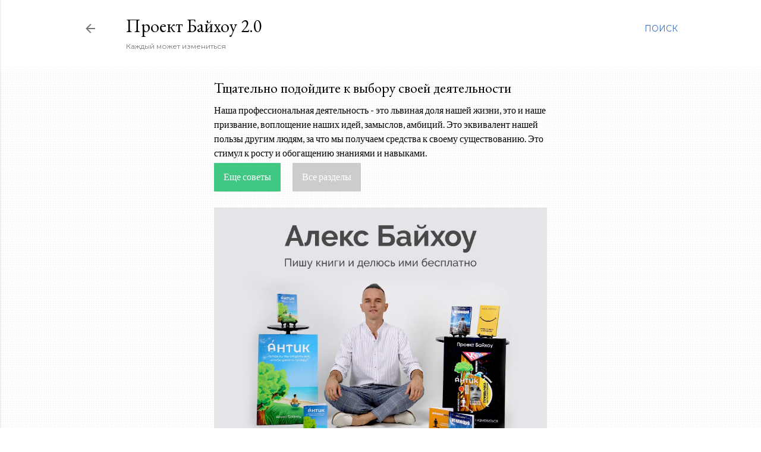

--- FILE ---
content_type: text/plain
request_url: https://www.google-analytics.com/j/collect?v=1&_v=j102&a=1670034865&t=pageview&_s=1&dl=https%3A%2F%2F2.baihou.ru%2F2021%2F01%2Fprofhabbit.html&ul=en-us%40posix&dt=%D0%A2%D1%89%D0%B0%D1%82%D0%B5%D0%BB%D1%8C%D0%BD%D0%BE%20%D0%BF%D0%BE%D0%B4%D0%BE%D0%B9%D0%B4%D0%B8%D1%82%D0%B5%20%D0%BA%20%D0%B2%D1%8B%D0%B1%D0%BE%D1%80%D1%83%20%D1%81%D0%B2%D0%BE%D0%B5%D0%B9%20%D0%B4%D0%B5%D1%8F%D1%82%D0%B5%D0%BB%D1%8C%D0%BD%D0%BE%D1%81%D1%82%D0%B8&sr=1280x720&vp=1280x720&_u=IEBAAEABAAAAACAAI~&jid=397552312&gjid=689448122&cid=453247209.1767192221&tid=UA-46519143-6&_gid=544764449.1767192221&_r=1&_slc=1&z=1894116826
body_size: -449
content:
2,cG-PE36ZFLY0L